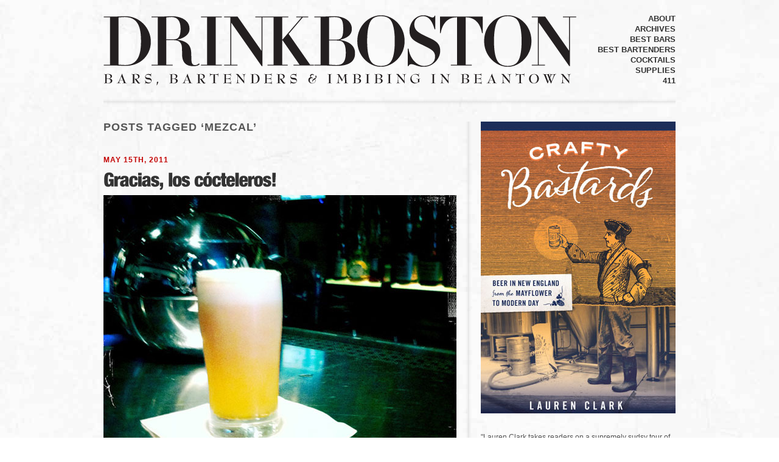

--- FILE ---
content_type: text/html; charset=UTF-8
request_url: https://drinkboston.com/tag/mezcal/
body_size: 13552
content:
<!DOCTYPE html PUBLIC "-//W3C//DTD XHTML 1.0 Transitional//EN"
        "http://www.w3.org/TR/xhtml1/DTD/xhtml1-transitional.dtd">
<html xmlns="http://www.w3.org/1999/xhtml" xml:lang="en">
<head>
	
	<title>drinkboston.com   &raquo; mezcal</title>
	<meta name="generator" content="WordPress 6.3.7" />
	<meta http-equiv="Content-Type" content="text/html; charset=UTF-8" />
	<meta name="copyright" content="2020 (c) DrinkBoston" />
	<meta name="author" content="DrinkBoston" />
	<meta name="owner" content="DrinkBoston" />
	<meta name="language" content="English" />
	<meta name="description" content="DrinkBoston: Bars, bartenders and imbibing in Beantown" />
	<meta name="keywords" content="drinkboston, drink, boston, cocktails, bars, bartenders, cambridge, somerville, lauren clark" />
	<link rel="alternate" type="application/rss+xml" title="drinkboston.com RSS Feed" href="https://drinkboston.com/feed/" />
	<link rel="pingback" href="https://drinkboston.com/xmlrpc.php" />
	
	<!-- Stylesheet -->
	<style type="text/css" media="screen">@import url('/wp-content/themes/drinkboston/stylesheets/screen.css');</style>
	<!-- end Stylesheet-->
	
	<!--[if IE 6]>
		<link rel="stylesheet" type="text/css" href="/wp-content/themes/drinkboston/stylesheets/ie6.css" />
	<![endif]-->

	<!-- JavaScript -->
	<script type="text/javascript" src="//ajax.googleapis.com/ajax/libs/jquery/1.3.2/jquery.min.js"></script>
	<script type="text/javascript" src="/wp-content/themes/drinkboston/javascripts/cufon-yui.js"></script>
	<script type="text/javascript" src="/wp-content/themes/drinkboston/javascripts/helveticaneue-blkcnd.js"></script>
	<script type="text/javascript" src="/wp-content/themes/drinkboston/javascripts/init.js"></script>
	<!-- end JavaScript -->
	
	<meta name='robots' content='max-image-preview:large' />
<link rel="alternate" type="application/rss+xml" title="drinkboston.com &raquo; mezcal Tag Feed" href="https://drinkboston.com/tag/mezcal/feed/" />
<script type="text/javascript">
window._wpemojiSettings = {"baseUrl":"https:\/\/s.w.org\/images\/core\/emoji\/14.0.0\/72x72\/","ext":".png","svgUrl":"https:\/\/s.w.org\/images\/core\/emoji\/14.0.0\/svg\/","svgExt":".svg","source":{"concatemoji":"https:\/\/drinkboston.com\/wp-includes\/js\/wp-emoji-release.min.js?ver=6.3.7"}};
/*! This file is auto-generated */
!function(i,n){var o,s,e;function c(e){try{var t={supportTests:e,timestamp:(new Date).valueOf()};sessionStorage.setItem(o,JSON.stringify(t))}catch(e){}}function p(e,t,n){e.clearRect(0,0,e.canvas.width,e.canvas.height),e.fillText(t,0,0);var t=new Uint32Array(e.getImageData(0,0,e.canvas.width,e.canvas.height).data),r=(e.clearRect(0,0,e.canvas.width,e.canvas.height),e.fillText(n,0,0),new Uint32Array(e.getImageData(0,0,e.canvas.width,e.canvas.height).data));return t.every(function(e,t){return e===r[t]})}function u(e,t,n){switch(t){case"flag":return n(e,"\ud83c\udff3\ufe0f\u200d\u26a7\ufe0f","\ud83c\udff3\ufe0f\u200b\u26a7\ufe0f")?!1:!n(e,"\ud83c\uddfa\ud83c\uddf3","\ud83c\uddfa\u200b\ud83c\uddf3")&&!n(e,"\ud83c\udff4\udb40\udc67\udb40\udc62\udb40\udc65\udb40\udc6e\udb40\udc67\udb40\udc7f","\ud83c\udff4\u200b\udb40\udc67\u200b\udb40\udc62\u200b\udb40\udc65\u200b\udb40\udc6e\u200b\udb40\udc67\u200b\udb40\udc7f");case"emoji":return!n(e,"\ud83e\udef1\ud83c\udffb\u200d\ud83e\udef2\ud83c\udfff","\ud83e\udef1\ud83c\udffb\u200b\ud83e\udef2\ud83c\udfff")}return!1}function f(e,t,n){var r="undefined"!=typeof WorkerGlobalScope&&self instanceof WorkerGlobalScope?new OffscreenCanvas(300,150):i.createElement("canvas"),a=r.getContext("2d",{willReadFrequently:!0}),o=(a.textBaseline="top",a.font="600 32px Arial",{});return e.forEach(function(e){o[e]=t(a,e,n)}),o}function t(e){var t=i.createElement("script");t.src=e,t.defer=!0,i.head.appendChild(t)}"undefined"!=typeof Promise&&(o="wpEmojiSettingsSupports",s=["flag","emoji"],n.supports={everything:!0,everythingExceptFlag:!0},e=new Promise(function(e){i.addEventListener("DOMContentLoaded",e,{once:!0})}),new Promise(function(t){var n=function(){try{var e=JSON.parse(sessionStorage.getItem(o));if("object"==typeof e&&"number"==typeof e.timestamp&&(new Date).valueOf()<e.timestamp+604800&&"object"==typeof e.supportTests)return e.supportTests}catch(e){}return null}();if(!n){if("undefined"!=typeof Worker&&"undefined"!=typeof OffscreenCanvas&&"undefined"!=typeof URL&&URL.createObjectURL&&"undefined"!=typeof Blob)try{var e="postMessage("+f.toString()+"("+[JSON.stringify(s),u.toString(),p.toString()].join(",")+"));",r=new Blob([e],{type:"text/javascript"}),a=new Worker(URL.createObjectURL(r),{name:"wpTestEmojiSupports"});return void(a.onmessage=function(e){c(n=e.data),a.terminate(),t(n)})}catch(e){}c(n=f(s,u,p))}t(n)}).then(function(e){for(var t in e)n.supports[t]=e[t],n.supports.everything=n.supports.everything&&n.supports[t],"flag"!==t&&(n.supports.everythingExceptFlag=n.supports.everythingExceptFlag&&n.supports[t]);n.supports.everythingExceptFlag=n.supports.everythingExceptFlag&&!n.supports.flag,n.DOMReady=!1,n.readyCallback=function(){n.DOMReady=!0}}).then(function(){return e}).then(function(){var e;n.supports.everything||(n.readyCallback(),(e=n.source||{}).concatemoji?t(e.concatemoji):e.wpemoji&&e.twemoji&&(t(e.twemoji),t(e.wpemoji)))}))}((window,document),window._wpemojiSettings);
</script>
<style type="text/css">
img.wp-smiley,
img.emoji {
	display: inline !important;
	border: none !important;
	box-shadow: none !important;
	height: 1em !important;
	width: 1em !important;
	margin: 0 0.07em !important;
	vertical-align: -0.1em !important;
	background: none !important;
	padding: 0 !important;
}
</style>
	<link rel='stylesheet' id='wp-block-library-css' href='https://drinkboston.com/wp-includes/css/dist/block-library/style.min.css?ver=6.3.7' type='text/css' media='all' />
<style id='classic-theme-styles-inline-css' type='text/css'>
/*! This file is auto-generated */
.wp-block-button__link{color:#fff;background-color:#32373c;border-radius:9999px;box-shadow:none;text-decoration:none;padding:calc(.667em + 2px) calc(1.333em + 2px);font-size:1.125em}.wp-block-file__button{background:#32373c;color:#fff;text-decoration:none}
</style>
<style id='global-styles-inline-css' type='text/css'>
body{--wp--preset--color--black: #000000;--wp--preset--color--cyan-bluish-gray: #abb8c3;--wp--preset--color--white: #ffffff;--wp--preset--color--pale-pink: #f78da7;--wp--preset--color--vivid-red: #cf2e2e;--wp--preset--color--luminous-vivid-orange: #ff6900;--wp--preset--color--luminous-vivid-amber: #fcb900;--wp--preset--color--light-green-cyan: #7bdcb5;--wp--preset--color--vivid-green-cyan: #00d084;--wp--preset--color--pale-cyan-blue: #8ed1fc;--wp--preset--color--vivid-cyan-blue: #0693e3;--wp--preset--color--vivid-purple: #9b51e0;--wp--preset--gradient--vivid-cyan-blue-to-vivid-purple: linear-gradient(135deg,rgba(6,147,227,1) 0%,rgb(155,81,224) 100%);--wp--preset--gradient--light-green-cyan-to-vivid-green-cyan: linear-gradient(135deg,rgb(122,220,180) 0%,rgb(0,208,130) 100%);--wp--preset--gradient--luminous-vivid-amber-to-luminous-vivid-orange: linear-gradient(135deg,rgba(252,185,0,1) 0%,rgba(255,105,0,1) 100%);--wp--preset--gradient--luminous-vivid-orange-to-vivid-red: linear-gradient(135deg,rgba(255,105,0,1) 0%,rgb(207,46,46) 100%);--wp--preset--gradient--very-light-gray-to-cyan-bluish-gray: linear-gradient(135deg,rgb(238,238,238) 0%,rgb(169,184,195) 100%);--wp--preset--gradient--cool-to-warm-spectrum: linear-gradient(135deg,rgb(74,234,220) 0%,rgb(151,120,209) 20%,rgb(207,42,186) 40%,rgb(238,44,130) 60%,rgb(251,105,98) 80%,rgb(254,248,76) 100%);--wp--preset--gradient--blush-light-purple: linear-gradient(135deg,rgb(255,206,236) 0%,rgb(152,150,240) 100%);--wp--preset--gradient--blush-bordeaux: linear-gradient(135deg,rgb(254,205,165) 0%,rgb(254,45,45) 50%,rgb(107,0,62) 100%);--wp--preset--gradient--luminous-dusk: linear-gradient(135deg,rgb(255,203,112) 0%,rgb(199,81,192) 50%,rgb(65,88,208) 100%);--wp--preset--gradient--pale-ocean: linear-gradient(135deg,rgb(255,245,203) 0%,rgb(182,227,212) 50%,rgb(51,167,181) 100%);--wp--preset--gradient--electric-grass: linear-gradient(135deg,rgb(202,248,128) 0%,rgb(113,206,126) 100%);--wp--preset--gradient--midnight: linear-gradient(135deg,rgb(2,3,129) 0%,rgb(40,116,252) 100%);--wp--preset--font-size--small: 13px;--wp--preset--font-size--medium: 20px;--wp--preset--font-size--large: 36px;--wp--preset--font-size--x-large: 42px;--wp--preset--spacing--20: 0.44rem;--wp--preset--spacing--30: 0.67rem;--wp--preset--spacing--40: 1rem;--wp--preset--spacing--50: 1.5rem;--wp--preset--spacing--60: 2.25rem;--wp--preset--spacing--70: 3.38rem;--wp--preset--spacing--80: 5.06rem;--wp--preset--shadow--natural: 6px 6px 9px rgba(0, 0, 0, 0.2);--wp--preset--shadow--deep: 12px 12px 50px rgba(0, 0, 0, 0.4);--wp--preset--shadow--sharp: 6px 6px 0px rgba(0, 0, 0, 0.2);--wp--preset--shadow--outlined: 6px 6px 0px -3px rgba(255, 255, 255, 1), 6px 6px rgba(0, 0, 0, 1);--wp--preset--shadow--crisp: 6px 6px 0px rgba(0, 0, 0, 1);}:where(.is-layout-flex){gap: 0.5em;}:where(.is-layout-grid){gap: 0.5em;}body .is-layout-flow > .alignleft{float: left;margin-inline-start: 0;margin-inline-end: 2em;}body .is-layout-flow > .alignright{float: right;margin-inline-start: 2em;margin-inline-end: 0;}body .is-layout-flow > .aligncenter{margin-left: auto !important;margin-right: auto !important;}body .is-layout-constrained > .alignleft{float: left;margin-inline-start: 0;margin-inline-end: 2em;}body .is-layout-constrained > .alignright{float: right;margin-inline-start: 2em;margin-inline-end: 0;}body .is-layout-constrained > .aligncenter{margin-left: auto !important;margin-right: auto !important;}body .is-layout-constrained > :where(:not(.alignleft):not(.alignright):not(.alignfull)){max-width: var(--wp--style--global--content-size);margin-left: auto !important;margin-right: auto !important;}body .is-layout-constrained > .alignwide{max-width: var(--wp--style--global--wide-size);}body .is-layout-flex{display: flex;}body .is-layout-flex{flex-wrap: wrap;align-items: center;}body .is-layout-flex > *{margin: 0;}body .is-layout-grid{display: grid;}body .is-layout-grid > *{margin: 0;}:where(.wp-block-columns.is-layout-flex){gap: 2em;}:where(.wp-block-columns.is-layout-grid){gap: 2em;}:where(.wp-block-post-template.is-layout-flex){gap: 1.25em;}:where(.wp-block-post-template.is-layout-grid){gap: 1.25em;}.has-black-color{color: var(--wp--preset--color--black) !important;}.has-cyan-bluish-gray-color{color: var(--wp--preset--color--cyan-bluish-gray) !important;}.has-white-color{color: var(--wp--preset--color--white) !important;}.has-pale-pink-color{color: var(--wp--preset--color--pale-pink) !important;}.has-vivid-red-color{color: var(--wp--preset--color--vivid-red) !important;}.has-luminous-vivid-orange-color{color: var(--wp--preset--color--luminous-vivid-orange) !important;}.has-luminous-vivid-amber-color{color: var(--wp--preset--color--luminous-vivid-amber) !important;}.has-light-green-cyan-color{color: var(--wp--preset--color--light-green-cyan) !important;}.has-vivid-green-cyan-color{color: var(--wp--preset--color--vivid-green-cyan) !important;}.has-pale-cyan-blue-color{color: var(--wp--preset--color--pale-cyan-blue) !important;}.has-vivid-cyan-blue-color{color: var(--wp--preset--color--vivid-cyan-blue) !important;}.has-vivid-purple-color{color: var(--wp--preset--color--vivid-purple) !important;}.has-black-background-color{background-color: var(--wp--preset--color--black) !important;}.has-cyan-bluish-gray-background-color{background-color: var(--wp--preset--color--cyan-bluish-gray) !important;}.has-white-background-color{background-color: var(--wp--preset--color--white) !important;}.has-pale-pink-background-color{background-color: var(--wp--preset--color--pale-pink) !important;}.has-vivid-red-background-color{background-color: var(--wp--preset--color--vivid-red) !important;}.has-luminous-vivid-orange-background-color{background-color: var(--wp--preset--color--luminous-vivid-orange) !important;}.has-luminous-vivid-amber-background-color{background-color: var(--wp--preset--color--luminous-vivid-amber) !important;}.has-light-green-cyan-background-color{background-color: var(--wp--preset--color--light-green-cyan) !important;}.has-vivid-green-cyan-background-color{background-color: var(--wp--preset--color--vivid-green-cyan) !important;}.has-pale-cyan-blue-background-color{background-color: var(--wp--preset--color--pale-cyan-blue) !important;}.has-vivid-cyan-blue-background-color{background-color: var(--wp--preset--color--vivid-cyan-blue) !important;}.has-vivid-purple-background-color{background-color: var(--wp--preset--color--vivid-purple) !important;}.has-black-border-color{border-color: var(--wp--preset--color--black) !important;}.has-cyan-bluish-gray-border-color{border-color: var(--wp--preset--color--cyan-bluish-gray) !important;}.has-white-border-color{border-color: var(--wp--preset--color--white) !important;}.has-pale-pink-border-color{border-color: var(--wp--preset--color--pale-pink) !important;}.has-vivid-red-border-color{border-color: var(--wp--preset--color--vivid-red) !important;}.has-luminous-vivid-orange-border-color{border-color: var(--wp--preset--color--luminous-vivid-orange) !important;}.has-luminous-vivid-amber-border-color{border-color: var(--wp--preset--color--luminous-vivid-amber) !important;}.has-light-green-cyan-border-color{border-color: var(--wp--preset--color--light-green-cyan) !important;}.has-vivid-green-cyan-border-color{border-color: var(--wp--preset--color--vivid-green-cyan) !important;}.has-pale-cyan-blue-border-color{border-color: var(--wp--preset--color--pale-cyan-blue) !important;}.has-vivid-cyan-blue-border-color{border-color: var(--wp--preset--color--vivid-cyan-blue) !important;}.has-vivid-purple-border-color{border-color: var(--wp--preset--color--vivid-purple) !important;}.has-vivid-cyan-blue-to-vivid-purple-gradient-background{background: var(--wp--preset--gradient--vivid-cyan-blue-to-vivid-purple) !important;}.has-light-green-cyan-to-vivid-green-cyan-gradient-background{background: var(--wp--preset--gradient--light-green-cyan-to-vivid-green-cyan) !important;}.has-luminous-vivid-amber-to-luminous-vivid-orange-gradient-background{background: var(--wp--preset--gradient--luminous-vivid-amber-to-luminous-vivid-orange) !important;}.has-luminous-vivid-orange-to-vivid-red-gradient-background{background: var(--wp--preset--gradient--luminous-vivid-orange-to-vivid-red) !important;}.has-very-light-gray-to-cyan-bluish-gray-gradient-background{background: var(--wp--preset--gradient--very-light-gray-to-cyan-bluish-gray) !important;}.has-cool-to-warm-spectrum-gradient-background{background: var(--wp--preset--gradient--cool-to-warm-spectrum) !important;}.has-blush-light-purple-gradient-background{background: var(--wp--preset--gradient--blush-light-purple) !important;}.has-blush-bordeaux-gradient-background{background: var(--wp--preset--gradient--blush-bordeaux) !important;}.has-luminous-dusk-gradient-background{background: var(--wp--preset--gradient--luminous-dusk) !important;}.has-pale-ocean-gradient-background{background: var(--wp--preset--gradient--pale-ocean) !important;}.has-electric-grass-gradient-background{background: var(--wp--preset--gradient--electric-grass) !important;}.has-midnight-gradient-background{background: var(--wp--preset--gradient--midnight) !important;}.has-small-font-size{font-size: var(--wp--preset--font-size--small) !important;}.has-medium-font-size{font-size: var(--wp--preset--font-size--medium) !important;}.has-large-font-size{font-size: var(--wp--preset--font-size--large) !important;}.has-x-large-font-size{font-size: var(--wp--preset--font-size--x-large) !important;}
.wp-block-navigation a:where(:not(.wp-element-button)){color: inherit;}
:where(.wp-block-post-template.is-layout-flex){gap: 1.25em;}:where(.wp-block-post-template.is-layout-grid){gap: 1.25em;}
:where(.wp-block-columns.is-layout-flex){gap: 2em;}:where(.wp-block-columns.is-layout-grid){gap: 2em;}
.wp-block-pullquote{font-size: 1.5em;line-height: 1.6;}
</style>
<link rel='stylesheet' id='wordpress-popular-posts-css-css' href='https://drinkboston.com/wp-content/plugins/wordpress-popular-posts/assets/css/wpp.css?ver=6.3.2' type='text/css' media='all' />
<script id="wpp-json" type="application/json">
{"sampling_active":0,"sampling_rate":100,"ajax_url":"https:\/\/drinkboston.com\/wp-json\/wordpress-popular-posts\/v1\/popular-posts","api_url":"https:\/\/drinkboston.com\/wp-json\/wordpress-popular-posts","ID":0,"token":"ea76a2c6e6","lang":0,"debug":0}
</script>
<script type='text/javascript' src='https://drinkboston.com/wp-content/plugins/wordpress-popular-posts/assets/js/wpp.min.js?ver=6.3.2' id='wpp-js-js'></script>
<link rel="https://api.w.org/" href="https://drinkboston.com/wp-json/" /><link rel="alternate" type="application/json" href="https://drinkboston.com/wp-json/wp/v2/tags/304" /><link rel="EditURI" type="application/rsd+xml" title="RSD" href="https://drinkboston.com/xmlrpc.php?rsd" />
<meta name="generator" content="WordPress 6.3.7" />
            <style id="wpp-loading-animation-styles">@-webkit-keyframes bgslide{from{background-position-x:0}to{background-position-x:-200%}}@keyframes bgslide{from{background-position-x:0}to{background-position-x:-200%}}.wpp-widget-placeholder,.wpp-widget-block-placeholder,.wpp-shortcode-placeholder{margin:0 auto;width:60px;height:3px;background:#dd3737;background:linear-gradient(90deg,#dd3737 0%,#571313 10%,#dd3737 100%);background-size:200% auto;border-radius:3px;-webkit-animation:bgslide 1s infinite linear;animation:bgslide 1s infinite linear}</style>
            	
</head>
<body>

<div id="wrapper" class="clearfix">
	<div id="header">
		<div id="logo">
			<h1><a href="/">drinkboston.com</a></h1>
			<h2><a href="/">Bars, bartenders and imbibing in Beantown.</a></h2>
		</div>
		<div id="navigation">
			<ul>
				<li><a href="/about/">About</a></li>
				<li><a href="/archives/">Archives</a></li>
				<li><a href="/bars/">Best Bars</a></li>
				<li><a href="/bartenders/">Best Bartenders</a></li>
				<li><a href="/recipes/">Cocktails</a></li>
				<li><a href="/supplies/">Supplies</a></li>
				<li><a href="/laws-and-logistics/">411</a></li>
			</ul>
		</div>
	</div>
	<div id="content">
		
		
		
 	   	  		<h2 class="pagetitle">Posts Tagged &#8216;mezcal&#8217;</h2>
 	  
				
		
		<div class="entry">

				<h4>May 15th, 2011</h4>
				<h3 class="title" id="post-3436"><a href="https://drinkboston.com/2011/05/15/gracias-los-cocteleros/" rel="bookmark" title="Permanent Link to Gracias, los cócteleros!">Gracias, los cócteleros!</a></h3>

				<p><a href="http://drinkboston.com/wp-content/uploads/2011/05/cocteles-latinos-pisco-sour.jpg"><img decoding="async" fetchpriority="high" class="alignnone size-full wp-image-3438" title="cocteles-latinos-pisco-sour" src="http://drinkboston.com/wp-content/uploads/2011/05/cocteles-latinos-pisco-sour.jpg" alt="" width="580" height="514" srcset="https://drinkboston.com/wp-content/uploads/2011/05/cocteles-latinos-pisco-sour.jpg 580w, https://drinkboston.com/wp-content/uploads/2011/05/cocteles-latinos-pisco-sour-300x265.jpg 300w" sizes="(max-width: 580px) 100vw, 580px" /></a></p>
<p>Muchas gracias to everyone who turned up at last Sunday&#8217;s <a href="/2011/04/30/event-cocteles-latinos/" target="_self">Cócteles Latinos! party</a> at Trina&#8217;s Starlite Lounge. The drinks, the food, the music and the vibe were all tops. It&#8217;s not every day that you can sip on a Mountain Dew Fizz (made with Beija Cachaca) while nibbling on Peruvian potato salad and pulled-pork tortillas, listening to X and the Reverend Horton Heat (thanks, DJ Dave Cagle), and basking in a complete takeover of the Starlite&#8217;s main bar. Thanks to Beau and Trina Sturm for hosting this shindig with drinkboston, and to guest bartenders Ben Sandrof and Misty Kalkofen for their dream-team antics. Below, enjoy the party photos and the recipes &#8212; just in time for your summer drinking needs &#8212; that Beau, Ben and Misty dreamed up for the occasion. Salud!</p>
<div id="attachment_3439" style="width: 590px" class="wp-caption alignnone"><a href="http://drinkboston.com/wp-content/uploads/2011/05/cocteles-latinos-george-ben.jpg"><img aria-describedby="caption-attachment-3439" decoding="async" class="size-full wp-image-3439" title="cocteles-latinos-george-ben" src="http://drinkboston.com/wp-content/uploads/2011/05/cocteles-latinos-george-ben.jpg" alt="" width="580" height="407" srcset="https://drinkboston.com/wp-content/uploads/2011/05/cocteles-latinos-george-ben.jpg 580w, https://drinkboston.com/wp-content/uploads/2011/05/cocteles-latinos-george-ben-300x210.jpg 300w" sizes="(max-width: 580px) 100vw, 580px" /></a><p id="caption-attachment-3439" class="wp-caption-text">Green Street bartender George Theodore Jenich and Ben Sandrof</p></div>
<p><strong>Chinaco Punch</strong></p>
<p>2 oz Chinaco Plata tequila<br />
3/4 oz Yellow Chartreuse<br />
1/4 oz Luxardo Maraschino<br />
1/2 oz lemon juice<br />
1 1/2 oz watermelon juice<br />
1 oz vinho verde</p>
<p>Combine all ingredients and serve in a rocks glass over a large ice cube or two. Scale up for a big punch bowl with a big chunk of ice in the middle.</p>
<div id="attachment_3448" style="width: 590px" class="wp-caption alignnone"><a href="http://drinkboston.com/wp-content/uploads/2011/05/cocteles-latinos-trina-dave-beau-misty.jpg"><img aria-describedby="caption-attachment-3448" decoding="async" class="size-full wp-image-3448" title="cocteles-latinos-trina-dave-beau-misty" src="http://drinkboston.com/wp-content/uploads/2011/05/cocteles-latinos-trina-dave-beau-misty.jpg" alt="" width="580" height="552" srcset="https://drinkboston.com/wp-content/uploads/2011/05/cocteles-latinos-trina-dave-beau-misty.jpg 580w, https://drinkboston.com/wp-content/uploads/2011/05/cocteles-latinos-trina-dave-beau-misty-300x285.jpg 300w" sizes="(max-width: 580px) 100vw, 580px" /></a><p id="caption-attachment-3448" class="wp-caption-text">Trina Sturm, Dave Cagle, Beau Sturm and Misty Kalkofen</p></div>
<p><strong>Corn &amp; Oil</strong></p>
<p>1 1/2 oz. Brugal Anejo rum<br />
3/4 oz Velvet Falernum<br />
1/2 oz lime juice</p>
<p>Shake ingredients briefly over ice, then strain into glass with crushed ice. Top with several dashes Angostura bitters.</p>
<div id="attachment_3451" style="width: 440px" class="wp-caption alignnone"><a href="http://drinkboston.com/wp-content/uploads/2011/05/cocteles-latinos-phil-sarah.jpg"><img aria-describedby="caption-attachment-3451" decoding="async" loading="lazy" class="size-full wp-image-3451" title="cocteles-latinos-phil-sarah" src="http://drinkboston.com/wp-content/uploads/2011/05/cocteles-latinos-phil-sarah.jpg" alt="" width="430" height="573" srcset="https://drinkboston.com/wp-content/uploads/2011/05/cocteles-latinos-phil-sarah.jpg 430w, https://drinkboston.com/wp-content/uploads/2011/05/cocteles-latinos-phil-sarah-225x300.jpg 225w" sizes="(max-width: 430px) 100vw, 430px" /></a><p id="caption-attachment-3451" class="wp-caption-text">Phillip Naslund of Local 149 and friend Sarah</p></div>
<p><strong>Magic Word</strong></p>
<p>2 oz Chinaco Plata tequila<br />
3/4 oz St Germain Elderflower Liqueur<br />
1/2 oz Aperol<br />
1/2 oz lemon juice<br />
1 1/2 oz hard cider</p>
<p>Combine all ingredients and serve in a rocks glass over a large ice cube or two. Scale up for a big punch bowl with a big chunk of ice in the middle.</p>
<div id="attachment_3452" style="width: 590px" class="wp-caption alignnone"><a href="http://drinkboston.com/wp-content/uploads/2011/05/cocteles-latinos-lilian-jon-kim-sean.jpg"><img aria-describedby="caption-attachment-3452" decoding="async" loading="lazy" class="size-full wp-image-3452" title="cocteles-latinos-lilian-jon-kim-sean" src="http://drinkboston.com/wp-content/uploads/2011/05/cocteles-latinos-lilian-jon-kim-sean.jpg" alt="" width="580" height="395" srcset="https://drinkboston.com/wp-content/uploads/2011/05/cocteles-latinos-lilian-jon-kim-sean.jpg 580w, https://drinkboston.com/wp-content/uploads/2011/05/cocteles-latinos-lilian-jon-kim-sean-300x204.jpg 300w" sizes="(max-width: 580px) 100vw, 580px" /></a><p id="caption-attachment-3452" class="wp-caption-text">Lillian Milagros Carrasquillo, Jonathan O&#39;Toole, Kim Boutwell and Sean Frederick</p></div>
<p><strong>Mountain Dew Fizz</strong></p>
<p>2 oz Beija Cachaca<br />
1 1/2 oz Mountain Dew<br />
1/2 oz lime juice<br />
1/4 oz agave syrup<br />
1 egg white</p>
<p>Dry shake all ingredients except Mountain Dew. Add ice and Mountain Dew and shake very well until egg white froths. Strain into highball glass.</p>
<div id="attachment_3455" style="width: 440px" class="wp-caption alignnone"><a href="http://drinkboston.com/wp-content/uploads/2011/05/cocteles-latinos-cleve-lauren.jpg"><img aria-describedby="caption-attachment-3455" decoding="async" loading="lazy" class="size-full wp-image-3455" title="cocteles-latinos-cleve-lauren" src="http://drinkboston.com/wp-content/uploads/2011/05/cocteles-latinos-cleve-lauren.jpg" alt="" width="430" height="573" srcset="https://drinkboston.com/wp-content/uploads/2011/05/cocteles-latinos-cleve-lauren.jpg 430w, https://drinkboston.com/wp-content/uploads/2011/05/cocteles-latinos-cleve-lauren-225x300.jpg 225w" sizes="(max-width: 430px) 100vw, 430px" /></a><p id="caption-attachment-3455" class="wp-caption-text">Brother Cleve with Lauren Clark of drinkboston</p></div>
<p><strong>Strawberry Rhubarb Pisco Sour</strong></p>
<p>2 oz Macchu Pisco<br />
1 egg white<br />
1 oz fresh strawberry syrup*<br />
1/2 oz simple syrup<br />
1/2 oz lime juice<br />
Rhubarb bitters</p>
<p>Dry shake all ingredients except rhubarb bitters. Add ice and shake very well until egg white froths. Strain into highball glass and top with rhubarb bitters. *Strawberry syrup: puree fresh strawberries and pass through a chinois. Mix liquid 1:1 with white sugar until sugar dissolves.</p>
<div id="attachment_3456" style="width: 590px" class="wp-caption alignnone"><a href="http://drinkboston.com/wp-content/uploads/2011/05/cocteles-latinos-noah-elizabeth.jpg"><img aria-describedby="caption-attachment-3456" decoding="async" loading="lazy" class="size-full wp-image-3456" title="cocteles-latinos-noah-elizabeth" src="http://drinkboston.com/wp-content/uploads/2011/05/cocteles-latinos-noah-elizabeth.jpg" alt="" width="580" height="474" srcset="https://drinkboston.com/wp-content/uploads/2011/05/cocteles-latinos-noah-elizabeth.jpg 580w, https://drinkboston.com/wp-content/uploads/2011/05/cocteles-latinos-noah-elizabeth-300x245.jpg 300w" sizes="(max-width: 580px) 100vw, 580px" /></a><p id="caption-attachment-3456" class="wp-caption-text">Los cocteleros: Noah and Elizabeth</p></div>
<p><strong>Zocalo</strong></p>
<p>2 oz Del Maguey Vida mezcal<br />
1/2 oz dry vermouth<br />
1/2 oz canela (cinnamon) simple syrup<br />
2 dashes Angostura orange bitters<br />
Lemon oil garnish</p>
<p>Combine first four ingredients in mixing glass filled with ice and stir very well. Strain into chilled martini or rocks glass and twist lemon peel over the top.</p>
<p><a href="http://drinkboston.com/wp-content/uploads/2011/05/cocteles-latinos-menu.jpg"><img decoding="async" loading="lazy" class="alignnone size-full wp-image-3457" title="cocteles-latinos-menu" src="http://drinkboston.com/wp-content/uploads/2011/05/cocteles-latinos-menu.jpg" alt="" width="430" height="573" srcset="https://drinkboston.com/wp-content/uploads/2011/05/cocteles-latinos-menu.jpg 430w, https://drinkboston.com/wp-content/uploads/2011/05/cocteles-latinos-menu-225x300.jpg 225w" sizes="(max-width: 430px) 100vw, 430px" /></a></p>

				<p class="tools">Tags: <a href="https://drinkboston.com/tag/cachaca/" rel="tag">cachaca</a>, <a href="https://drinkboston.com/tag/mezcal/" rel="tag">mezcal</a>, <a href="https://drinkboston.com/tag/summer-cocktails/" rel="tag">summer cocktails</a>, <a href="https://drinkboston.com/tag/trinas-starlite-lounge/" rel="tag">Trina's Starlite Lounge</a><br /> Posted in <a href="https://drinkboston.com/category/cocktails/" rel="category tag">Cocktails</a>, <a href="https://drinkboston.com/category/events/" rel="category tag">Events</a>, <a href="https://drinkboston.com/category/pisco/" rel="category tag">Pisco</a>, <a href="https://drinkboston.com/category/punch/" rel="category tag">Punch</a>, <a href="https://drinkboston.com/category/rum/" rel="category tag">Rum</a>, <a href="https://drinkboston.com/category/tequila/" rel="category tag">Tequila</a> |   <a href="https://drinkboston.com/2011/05/15/gracias-los-cocteleros/#respond">No Comments &#187;</a></p>
				
			</div>

				
		
		<div class="entry">

				<h4>December 30th, 2009</h4>
				<h3 class="title" id="post-1921"><a href="https://drinkboston.com/2009/12/30/nips-123009-the-year-in-drink/" rel="bookmark" title="Permanent Link to Nips 12/30/09 &#8211; the year in drink">Nips 12/30/09 &#8211; the year in drink</a></h3>

				<p><img decoding="async" loading="lazy" class="alignnone size-full wp-image-1934" title="2009-year-in-drink" src="http://drinkboston.com/wp-content/uploads/2009/12/2009-year-in-drink.jpg" alt="2009-year-in-drink" width="580" height="351" srcset="https://drinkboston.com/wp-content/uploads/2009/12/2009-year-in-drink.jpg 580w, https://drinkboston.com/wp-content/uploads/2009/12/2009-year-in-drink-300x181.jpg 300w" sizes="(max-width: 580px) 100vw, 580px" /></p>
<p>In this last installment of Nips for 2009, let&#8217;s consider some of the key developments of Boston&#8217;s year in drink.</p>
<p>» Booming business for Boston&#8217;s <a href="bars" target="_self">best bars</a>. Probably the pleasantest surprise of the year for imbibers. It&#8217;s usually expected that the cream of the crop will thrive, but we&#8217;re in the middle of the biggest economic downturn since the Depression, for chrissakes. I know, I know &#8212; people drink more when times are tough. But it&#8217;s not like we&#8217;re talking dive bars, here. And it&#8217;s not only existing bars that are doing well. So are some newly opened ones, such as&#8230;</p>
<p>» Trina&#8217;s Starlite Lounge, Lord Hobo and Woodward. These three fine establishments opened in 2009 for our drinking pleasure. The &#8217;50s-inspired Starlite has quickly become the kind of place that&#8217;s like a second living room for denizens of Cambridge and Somerville. It has two full bars to choose from, the vibe is genuinely welcoming and easygoing, the prices are recession-proof, and if you don&#8217;t run into someone you know there, then you probably know at least a couple of the bartenders by name.</p>
<p>After months of wrestling with anti-bar curmudgeons from the neighborhood, and amidst much nose-wrinkling over its loony name, Lord Hobo finally opened in the space formerly known as the B-Side Lounge. With a beer list that keeps the likes of the Publick House and Deep Ellum on their toes, serious gastropub fare coming out of the kitchen, and a good-looking cocktail list (albeit one I haven&#8217;t tested enough to judge), Lord Hobo has already established itself as a place for serious bargoers.</p>
<p>I&#8217;ve only sampled Woodward, in the Ames Hotel, once since <a href="/2009/10/21/boston-bartender-bonanza/" target="_self">previewing</a> it a few months ago. But it&#8217;s clear that the place is making a serious attempt to be, for downtown Boston, a rare combo: an upscale tavern with top-notch food; a serious cocktail bar; and a magnet for nightlife. It appeared to be succeeding on all counts when I visited. More study needed.</p>
<p>» <a href="/2009/09/17/legals-gets-serious-about-cocktails/" target="_self">Legal Sea Foods discovers real cocktails</a>. One of the most successful restaurant chains to come out of Boston does the right thing by hiring Patrick Sullivan as a beverage czar.</p>
<p>» Boston bartenders get noticed. Some of our <a href="bartenders" target="_self">best</a> appeared locally on NECN and Chronicle, as well as nationally in the Wall Street Journal, New York Times and Bon Appetit. Plus, drinkboston appeared in two new books: Ted Haigh&#8217;s <a href="/2009/07/01/the-man-the-doctor-the-legend/" target="_self">Vintage Spirits and Forgotten Cocktails</a> and <a href="/2009/09/30/lonely-planet-discovers-drinkboston/" target="_self">Lonely Planet&#8217;s Boston City Guide</a>.</p>
<p>» The annual Craft Brewers Conference. It <a href="/2009/04/11/the-grape-and-the-grain/" target="_self">convened in Boston</a> this year, giving a boost to our bona fides as a beer town.</p>
<p>» BarSmarts. Dozens of bar industry people around Boston and New England received <a href="/2009/05/20/i-survived-barsmarts/" target="_self">top-notch training</a> through this fast-growing program.</p>
<p>» Some positive trends&#8230; <strong>Tiki</strong>. Real tiki drinks could be had regularly at Eastern Standard and Drink, the latter of which had tiki Sundays all summer long. <strong>Shared cocktails</strong>. The above two spots also raised the profile of punch, one of the most sure-fire ways to put a whole crowd in a good mood. Meanwhile, the <a href="/2009/03/31/marliave/" target="_self">Marliave</a> serves FDR martinis by the pitcher. Genius. <strong>Bitters</strong>. Bitters became more available, and in more flavors than ever before. <a href="/2009/06/10/bitters-breakthrough/" target="_self">The Bitter Truth</a> is just one example, and bars continue to have fun making their own. <strong>Mezcal</strong>. I&#8217;m talking about the artisanal stuff, which Del Maguey pretty much single-handedly put on the map around Boston and elsewhere. Look for DM&#8217;s brightly colored, folk art-inspired labels at a bar that&#8217;s serious about spirits, and order a measure. You won&#8217;t look back.</p>
<p>» Last but not least, drinkboston got a <a href="/2009/05/09/drinkboston-20/" target="_self">stylin&#8217; new design</a> and taught its <a href="/2009/08/18/a-lotta-history-a-little-booze/" target="_self">first class</a> on the history of drinking in Boston. What&#8217;s up this blog&#8217;s sleeve for 2010? Let&#8217;s think about it over drinks.</p>
<p>Happy new year, everyone!</p>

				<p class="tools">Tags: <a href="https://drinkboston.com/tag/lord-hobo/" rel="tag">Lord Hobo</a>, <a href="https://drinkboston.com/tag/mezcal/" rel="tag">mezcal</a>, <a href="https://drinkboston.com/tag/recession/" rel="tag">recession</a>, <a href="https://drinkboston.com/tag/tiki/" rel="tag">tiki</a>, <a href="https://drinkboston.com/tag/trinas-starlite-lounge/" rel="tag">Trina's Starlite Lounge</a>, <a href="https://drinkboston.com/tag/woodward/" rel="tag">Woodward</a><br /> Posted in <a href="https://drinkboston.com/category/bitters/" rel="category tag">Bitters</a>, <a href="https://drinkboston.com/category/boston-bars/" rel="category tag">Boston bars</a>, <a href="https://drinkboston.com/category/nips/" rel="category tag">Nips</a> |   <a href="https://drinkboston.com/2009/12/30/nips-123009-the-year-in-drink/#comments">9 Comments &#187;</a></p>
				
			</div>

				
		
		<div class="entry">

				<h4>May 1st, 2009</h4>
				<h3 class="title" id="post-725"><a href="https://drinkboston.com/2009/05/01/maximilian-affair/" rel="bookmark" title="Permanent Link to Maximilian Affair">Maximilian Affair</a></h3>

				<p>Misty Kalkofen (<a href="/2009/04/28/felten-hearts-boston-bartenders/">adapted by Eric Felten of the WSJ</a>)</p>
<p>1 1/4 oz mezcal (preferably a smoky, single-village mezcal such as Del Maguey)<br />
3/4 oz St. Germain elderflower liqueur<br />
1/2 oz sweet vermouth (preferably Punt e Mes)<br />
1/4 oz fresh lemon juice</p>
<p>Shake with ice and strain into a cocktail glass.</p>

				<p class="tools">Tags: <a href="https://drinkboston.com/tag/mezcal/" rel="tag">mezcal</a>, <a href="https://drinkboston.com/tag/misty-kalkofen/" rel="tag">Misty Kalkofen</a><br /> Posted in <a href="https://drinkboston.com/category/liqueur/" rel="category tag">Liqueur</a>, <a href="https://drinkboston.com/category/recipes/" rel="category tag">Recipes</a>, <a href="https://drinkboston.com/category/tequila/" rel="category tag">Tequila</a>, <a href="https://drinkboston.com/category/vermouth/" rel="category tag">Vermouth</a> |   <a href="https://drinkboston.com/2009/05/01/maximilian-affair/#comments">2 Comments &#187;</a></p>
				
			</div>

		
		<div class="navigation">
			<p class="left"></p>
			<p class="right"></p>
		</div>

	
	</div>

	<div id="sidebar">
				<div class="searchform">
			<a href="http://www.laurenclark.me">
				<img src="/wp-content/uploads/2014/05/DB-Crafty-Bastards-Cover.jpg" style="margin-bottom: 30px;">
			</a>
			<p style="font-size:12px;">"Lauren Clark takes readers on a supremely sudsy tour of New England ales, lagers, pilsners, and porters. This is the New England the Puritans warned everybody about, but few have chronicled."</p>
			<p>&ndash; Wayne Curtis, <em>And a Bottle of Rum: A History of the New World in 10 Cocktails</em></p>
		</div>
		
		<div class="searchform">
			<h3>Search</h3>
			<form method="get" id="searchform" action="https://drinkboston.com/">
<div><input type="text" value="" name="s" id="s" />
<input type="submit" id="searchsubmit" value="Search" />
</div>
</form>
			<br />
		</div>
		
		<div class="singlecolumn left">
			
			<h3>Archives</h3>
			<ul>
					<li><a href='https://drinkboston.com/2014/10/'>October 2014</a></li>
	<li><a href='https://drinkboston.com/2014/05/'>May 2014</a></li>
	<li><a href='https://drinkboston.com/2014/02/'>February 2014</a></li>
	<li><a href='https://drinkboston.com/2011/07/'>July 2011</a></li>
	<li><a href='https://drinkboston.com/2011/05/'>May 2011</a></li>
	<li><a href='https://drinkboston.com/2011/04/'>April 2011</a></li>
	<li><a href='https://drinkboston.com/2011/03/'>March 2011</a></li>
	<li><a href='https://drinkboston.com/2011/02/'>February 2011</a></li>
	<li><a href='https://drinkboston.com/2011/01/'>January 2011</a></li>
	<li><a href='https://drinkboston.com/2010/12/'>December 2010</a></li>
	<li><a href='https://drinkboston.com/2010/11/'>November 2010</a></li>
	<li><a href='https://drinkboston.com/2010/10/'>October 2010</a></li>
				<li>&nbsp;&nbsp;<em><a href="/archives/">More archives</a></em></li>
			</ul>
			
			<h3>Categories</h3>
			<ul>
					<li class="cat-item cat-item-28"><a href="https://drinkboston.com/category/absinthe/">Absinthe</a> (4)
</li>
	<li class="cat-item cat-item-13"><a href="https://drinkboston.com/category/applejack/">Applejack</a> (13)
</li>
	<li class="cat-item cat-item-4"><a href="https://drinkboston.com/category/bartenders/">Bartenders</a> (72)
</li>
	<li class="cat-item cat-item-3"><a href="https://drinkboston.com/category/beer/">Beer</a> (44)
</li>
	<li class="cat-item cat-item-10"><a href="https://drinkboston.com/category/bitters/">Bitters</a> (29)
</li>
	<li class="cat-item cat-item-27"><a href="https://drinkboston.com/category/books-resources/">Books &amp; resources</a> (51)
</li>
	<li class="cat-item cat-item-6"><a href="https://drinkboston.com/category/drinks-in-the-news/">Booze in the news</a> (44)
</li>
	<li class="cat-item cat-item-7"><a href="https://drinkboston.com/category/boston-bars/">Boston bars</a> (91)
</li>
	<li class="cat-item cat-item-24"><a href="https://drinkboston.com/category/brandy/">Brandy</a> (12)
</li>
	<li class="cat-item cat-item-15"><a href="https://drinkboston.com/category/brunch/">Brunch</a> (2)
</li>
	<li class="cat-item cat-item-20"><a href="https://drinkboston.com/category/calvados/">Calvados</a> (1)
</li>
	<li class="cat-item cat-item-23"><a href="https://drinkboston.com/category/champagne/">Champagne</a> (10)
</li>
	<li class="cat-item cat-item-529"><a href="https://drinkboston.com/category/chicago/">Chicago</a> (1)
</li>
	<li class="cat-item cat-item-2"><a href="https://drinkboston.com/category/cocktails/">Cocktails</a> (189)
</li>
	<li class="cat-item cat-item-470"><a href="https://drinkboston.com/category/dc/">D.C.</a> (3)
</li>
	<li class="cat-item cat-item-18"><a href="https://drinkboston.com/category/drinkboston-in-the-news/">drinkboston in the news</a> (35)
</li>
	<li class="cat-item cat-item-11"><a href="https://drinkboston.com/category/drinking-supplies/">Drinking supplies</a> (16)
</li>
	<li class="cat-item cat-item-22"><a href="https://drinkboston.com/category/events/">Events</a> (80)
</li>
	<li class="cat-item cat-item-592"><a href="https://drinkboston.com/category/france/">France</a> (2)
</li>
	<li class="cat-item cat-item-9"><a href="https://drinkboston.com/category/gin/">Gin</a> (51)
</li>
	<li class="cat-item cat-item-31"><a href="https://drinkboston.com/category/la/">L.A.</a> (4)
</li>
	<li class="cat-item cat-item-19"><a href="https://drinkboston.com/category/liqueur/">Liqueur</a> (52)
</li>
	<li class="cat-item cat-item-68"><a href="https://drinkboston.com/category/miami/">Miami</a> (1)
</li>
	<li class="cat-item cat-item-1"><a href="https://drinkboston.com/category/misc/">Misc.</a> (7)
</li>
	<li class="cat-item cat-item-29"><a href="https://drinkboston.com/category/mocktails/">Mocktails</a> (2)
</li>
	<li class="cat-item cat-item-33"><a href="https://drinkboston.com/category/new-orleans/">New Orleans</a> (22)
</li>
	<li class="cat-item cat-item-236"><a href="https://drinkboston.com/category/nips/">Nips</a> (22)
</li>
	<li class="cat-item cat-item-5"><a href="https://drinkboston.com/category/nyc/">NYC</a> (3)
</li>
	<li class="cat-item cat-item-25"><a href="https://drinkboston.com/category/philadelphia/">Philadelphia</a> (1)
</li>
	<li class="cat-item cat-item-26"><a href="https://drinkboston.com/category/pisco/">Pisco</a> (8)
</li>
	<li class="cat-item cat-item-99"><a href="https://drinkboston.com/category/punch/">Punch</a> (7)
</li>
	<li class="cat-item cat-item-12"><a href="https://drinkboston.com/category/rum/">Rum</a> (40)
</li>
	<li class="cat-item cat-item-34"><a href="https://drinkboston.com/category/san-francisco/">San Francisco</a> (5)
</li>
	<li class="cat-item cat-item-30"><a href="https://drinkboston.com/category/seattle/">Seattle</a> (4)
</li>
	<li class="cat-item cat-item-16"><a href="https://drinkboston.com/category/tequila/">Tequila</a> (10)
</li>
	<li class="cat-item cat-item-17"><a href="https://drinkboston.com/category/vermouth/">Vermouth</a> (25)
</li>
	<li class="cat-item cat-item-32"><a href="https://drinkboston.com/category/video/">Video</a> (6)
</li>
	<li class="cat-item cat-item-8"><a href="https://drinkboston.com/category/vodka/">Vodka</a> (16)
</li>
	<li class="cat-item cat-item-14"><a href="https://drinkboston.com/category/whiskey/">Whiskey</a> (62)
</li>
	<li class="cat-item cat-item-21"><a href="https://drinkboston.com/category/wine/">Wine</a> (10)
</li>
			</ul>
			
			<h3>Websites</h3>
			<p>Drink sites</p>
	<ul class='xoxo blogroll'>
<li><a href="http://www.adashofbitters.com/" rel="acquaintance colleague" title="Brooklyn, NY hobbyist mixer Michael Dietsch">A Dash of Bitters</a></li>
<li><a href="http://www.ajrathbun.com/blog/" rel="colleague" title="Drinks writer and poet">AJ Rathbun</a></li>
<li><a href="http://alcademics.com/" rel="acquaintance met colleague" title="Camper English on all topics boozy">Alcademics</a></li>
<li><a href="http://www.alconomics.com/" rel="acquaintance met colleague" title="All about mixology in the real world of bars">Alconomics</a></li>
<li><a href="http://www.ardentspirits.com/" rel="acquaintance met" title="Gary and Mardee Regan &#8211; the Nick and Nora of the 21st century">Ardent Spirits</a></li>
<li><a href="http://www.artofdrink.com/" rel="acquaintance colleague" title="Darcy O&#8217;Neil&#8217;s Ontario-based empire">Art of Drink</a></li>
<li><a href="http://blog.beachbumberry.com/" rel="acquaintance met colleague" title="Nobody does rum like the Bum">Beachbum Berry&#8217;s Grog Blog</a></li>
<li><a href="http://beermapping.com/" title="If you like beer and you like maps, then you may have found the right place.">Beer Mapping Project</a></li>
<li><a href="http://beeradvocate.com/" rel="colleague co-resident" title="The world&#8217;s largest beer web site">BeerAdvocate</a></li>
<li><a href="http://www.blacktable.com/archive/beerrunarchive.htm" title="Funny, rude reviews of beer">Black Table Beer Run</a></li>
<li><a href="http://boozemovies.blogspot.com/" title="Drinks on film">Booze Movies</a></li>
<li><a href="http://bostonbeerbars.blogspot.com/" rel="colleague co-resident" title="Beer and bar reviews from the Boston area">Boston Beer Bars</a></li>
<li><a href="http://thephoenix.com/Food/SubSection.aspx?id=109" title="Quality drinks writing by Phoenix columnists">Boston Phoenix Sipping</a></li>
<li><a href="http://bumwine.com/" title="Drinks for the downtrodden">Bum Wines</a></li>
<li><a href="http://bunnyhugs.org/" rel="acquaintance colleague" title="New Zealand cocktail blogger Seamus Harris">Bunny Hugs</a></li>
<li><a href="http://www.cocktailchronicles.com/" rel="acquaintance colleague" title="Seattle&#8217;s Paul Clarke holds forth on all things cocktail">Cocktail Chronicles</a></li>
<li><a href="http://www.cocktaildb.com/" rel="contact" title="Comprehensive site for cocktails and their ingredients">Cocktail Database</a></li>
<li><a href="http://www.thecocktailguru.com/" rel="acquaintance met colleague" title="Jonathan Pogash doesn&#8217;t mess around">Cocktail Guru</a></li>
<li><a href="http://cocktailvirgin.blogspot.com" rel="acquaintance met" title="Two Bostonians talk cocktails">Cocktail Virgin/Slut</a></li>
<li><a href="http://www.diffordsguide.com/" rel="acquaintance colleague" title="Simon Difford&#8217;s cocktail compendium and mixing aid">Difford&#8217;s Guide</a></li>
<li><a href="http://www.downtownwineandspirits.com/" rel="colleague co-resident" title="Outstanding booze bazaar in Somerville">Downtown Wine &amp; Spirits</a></li>
<li><a href="http://drbamboo.blogspot.com/" rel="colleague" title="Renegade scientist, powerful shaman">Dr. Bamboo</a></li>
<li><a href="http://www.drinkboy.com/" rel="contact" title="Cocktail expert">DrinkBoy &#8211; Robert Hess</a></li>
<li><a href="http://drinksareonme.net/" rel="neighbor" title="Dedham food/wine blogger Dale Cruse">Drinks Are On Me</a></li>
<li><a href="http://www.gumbopages.com/" rel="acquaintance met colleague" title="It&#8217;s Chuck&#8217;s world. We just live in it.">Gumbo Pages</a></li>
<li><a href="http://imbibemagazine.blogspot.com/" rel="acquaintance colleague" title="The blog of the Seattle-based drinks magazine">Imbibe Unfiltered</a></li>
<li><a href="http://intoxicatedzodiac.com/blog/" rel="acquaintance colleague" title="Horoscopes and booze">Intoxicated Zodiac</a></li>
<li><a href="http://www.jeffreymorgenthaler.com/" rel="acquaintance met colleague" title="The man, the blogger, the legend">Jeffrey Morgenthaler</a></li>
<li><a href="http://www.thebollard.com/bollard/?cat=29" rel="friend met colleague" title="Portland, ME&#8217;s saloonist in the Bollard">John Myers</a></li>
<li><a href="http://www.kaiserpenguin.com/" rel="colleague" title="The home of Mixology Monday">Kaiser Penguin</a></li>
<li><a href="http://www.kenswineguide.com/" rel="neighbor" title="Boston-area wine enthusiast rates wines">Ken&#8217;s Wine Guide</a></li>
<li><a href="http://www.kingcocktail.com/" rel="contact" title="The Julia Child of cocktails">King Cocktail &#8211; Dale DeGroff</a></li>
<li><a href="http://theliquidmuse.com/" rel="acquaintance met colleague" title="Ms. Natalie Bovis Nelson on cocktailing">Liquid Muse</a></li>
<li><a href="http://www.liquorpress.com/" title="Spirits news by 4 German dudes.">Liquorpress.com</a></li>
<li><a href="http://lupecboston.com/" rel="friend met colleague neighbor" title="Ladies United for the Preservation of Endangered Cocktails &#8211; Boston Chapter">LUPEC Boston</a></li>
<li><a href="http://www.moderndrunkardmagazine.com/" title="The best writing about boozing">Modern Drunkard Magazine</a></li>
<li><a href="http://www.museumoftheamericancocktail.org/index.html" rel="contact" title="Become a member now">Museum of the American Cocktail</a></li>
<li><a href="http://observationalgastrophysics.blogspot.com/" rel="colleague co-resident" title="MIT physicists talk liquids (and sometimes solids)">Observational Gastrophysics</a></li>
<li><a href="http://aphr.wordpress.com/" title="A blog from American Public House Review">Pub Talk</a></li>
<li><a href="http://lewbryson.blogspot.com/" rel="friend met colleague" title="Beer writer and helluva guy Lew Bryson">Seen Through a Glass</a></li>
<li><a href="http://slowcocktails.squarespace.com/" rel="friend met colleague" title="Wonderful Wayne Curtis&#8217; blog">Slow Cocktails</a></li>
<li><a href="http://spiritsandcocktails.wordpress.com/" rel="acquaintance met colleague" title="Bartender extraordinaire Jamie Boudreau">Spirits &#038; Cocktails</a></li>
<li><a href="http://spiritsreview.com/" rel="colleague">Spirits Review</a></li>
<li><a href="http://underhill-lounge.flannestad.com/" rel="acquaintance met colleague" title="Erik Ellestad drinks his way through the Savoy Cocktail Book">Underhill Lounge</a></li>

	</ul>

<p>For club kids</p>
	<ul class='xoxo blogroll'>
<li><a href="http://instantnightlife.com/" rel="colleague co-resident" title="Real-time updates from your favorite nightspots.">Instant Nightlife</a></li>

	</ul>

<p>Friends</p>
	<ul class='xoxo blogroll'>
<li><a href="http://thehammondgroup.blogspot.com/" rel="friend" title="Takin&#8217; care of business every day">Hammond Group band</a></li>
<li><a href="http://jailnotyale.blogspot.com/" rel="friend met neighbor" title="Poetry from prison">Jail Not Yale</a></li>
<li><a href="http://mcslimjb.blogspot.com/" rel="friend met colleague co-resident" title="Razor-sharp prose about Boston food &amp; drink">MC Slim JB</a></li>
<li><a href="http://zip-your-rip.blogspot.com/" rel="friend met" title="Yesterday&#8217;s now sounds for today&#8217;s active middle agers!">Zip Your Rip</a></li>

	</ul>

		</div>
		
		<div class="singlecolumn right">				
			<div class="recipe">
			<h3>Random Recipe</h3>
						<p style="margin-bottom:0;"><strong><a href="https://drinkboston.com/2009/08/03/boutonniere/" rel="bookmark" title="Permanent Link to Boutonniere">Boutonniere</a></strong></p>
			<p>Scott Holliday (invented at <a href="/2008/08/12/holliday-returns/" target="_self">Rendezvous</a> in Central Square, Cambridge)</p>
<p>2 oz applejack<br />
1 oz dry vermouth<br />
1/2 oz St. Germain Elderflower Liqueur<br />
1 dash Peychaud&#8217;s bitters<br />
1 dash orange bitters</p>
<p>Stir with ice and strain into a cocktail glass.  Garnish with an orange peel. This recipe was published on <a href="http://cocktailvirgin.blogspot.com/2009/02/tommy-noble.html" target="_blank">Cocktail Virgin</a>.</p>
			</div>
			
									
			<!-- 
						<h3>Most Popular</h3>
				<ul>
								</ul>
			
						-->
			
			<!--
			<h3>New Comments</h3>
			<ul>
				

--- FILE ---
content_type: text/css
request_url: https://drinkboston.com/wp-content/themes/drinkboston/stylesheets/screen.css
body_size: 1416
content:
@import '/wp-content/themes/drinkboston/stylesheets/reset.css';
@import '/wp-content/themes/drinkboston/stylesheets/clearfix.css';

body {
	font:normal 62.5%/1.8em HelveticaNeue, "Helvetica Neue", Helvetica, Arial, sans-serif;
	color:#555;
	background:url('/wp-content/themes/drinkboston/images/background.jpg') top;
	}

html > body {
	font-size:10px;
	}

a, a:link {
	color:#c30000;
	text-decoration:none;
	}
a:hover {
	text-decoration:underline;
	}
.align-left, img.alignleft {
	float:left;
	}
.align-right, img.alignright {
	float:right;
	}
em {
	font-style:italic;
	}
hr {
	border:0px;
	height:10px;
	margin:1em 0;
	background:url('/wp-content/themes/drinkboston/images/border.png') repeat-x bottom;
	}
#wrapper {
	width:94em;
	margin:0 auto;
	/*background:#fff;*/
	}

#header {
	width:100%;
	height:165px;
	position:relative;
	padding-bottom:10px;
	margin-bottom:25px;
	background:url('/wp-content/themes/drinkboston/images/border.png') repeat-x bottom;
	}

#logo {
	width:777px;
	position:absolute;
	top:25px;
	left:0;
	}
#logo h1 {
	position:relative;
	text-indent:-2727px;
	width:777px;
	height:85px;
	background:url('/wp-content/themes/drinkboston/images/logo.png') no-repeat;
	}
#logo h1 a, 
#logo h1 a:link {
	display:block;
	width:100%;
	height:100%;
	}
	
#logo h2 {
	text-indent:-2727px;
	width:768px;
	height:21px;
	background:url('/wp-content/themes/drinkboston/images/tagline.png') no-repeat;
	margin-top:1em;
	}
#logo h2 a, 
#logo h2 a:link {
	display:block;
	width:100%;
	height:100%;
	}	

#navigation {
	width:150px;
	position:absolute;
	top:22px;
	right:0;
	text-align:right;
	}
#navigation ul {
	list-style-type:none;
	font-size:13px;
	font-weight:bold;
	line-height:17px;
	text-transform:uppercase;
	}
#navigation ul a, #navigation ul a:link {
	color:#333;
	}

#content {
	width:58em;
	float:left;
	padding-right:27px;
	background:url('/wp-content/themes/drinkboston/images/border-vertical.png') repeat-y right;
	}
#content .entry {
	margin:0 0 5em 0;
	}
#content .recipe {
	margin-bottom:2em;
	padding-bottom:2em;
	background:url('/wp-content/themes/drinkboston/images/border.png') repeat-x bottom;
	}
#content h2.pagetitle {
	font-weight:bold;
	font-size:1.8em;
	margin:0 0 2em 0;
	line-height:1.0em;
	text-transform:uppercase;
	letter-spacing:1px;
	}
	
#content h3 {
	font-weight:bold;
	font-size:3.1em;
	margin:0 0 .18em 0;
	line-height:.58em;
	letter-spacing:-1px;
	color:#333;
	}
#content h3.title a,
#content h3.title a:link {
	color:#333;
	}
#content h3#comments,
#content h3#respond {
	font-weight:normal;
	font-size:1.8em;
	margin:1em 0;
	line-height:1em;
	letter-spacing:1px;
	text-transform:uppercase;
	}
#content h3#respond	{
	padding-top:1.5em;
	background:url('/wp-content/themes/drinkboston/images/border.png') repeat-x top;
	}

#content h4 {
	font-weight:bold;
	font-size:1.2em;
	margin:0 0 1em 0;
	line-height:1.5em;
	text-transform:uppercase;
	color:#c30000;
	letter-spacing:1px;
	}
#content h5 {
	font-weight:bold;
	font-size:1.2em;
	line-height:1.5em;
	margin:0;
	}
#content h6 {
	font-style:italic;
	font-size:1.2em;
	line-height:1.5em;
	margin:0;
	}	
#content p {
	font-size:1.2em;
	line-height:1.5em;
	margin:0 0 1.5em 0;
	}
#content p.intro {
	font-size:1.8em;
	line-height:1.5em;
	margin: 0 0 1em 0;
	font-family:'Times New Roman', Times, Serif;
	}
#content p.tools {
	font-size:1.1em;
	padding-top:1.5em;
	background:url('/wp-content/themes/drinkboston/images/border.png') repeat-x top;
	clear:both;
	}
#content img {
	margin:0 20px .5em 0;
	}
#content img.alignnone {
	margin:0 0 .5em 0;
	}
#content ul {
	font-size:1.2em;
	margin-bottom:1.5em;
	}
#content blockquote {
	border-left:10px solid #e3e3e3;
	padding-left:1em;
	}

#content ol.commentlist {
	font-size:1.2em;
	}
#content ol.commentlist li {
	padding:1em;
	}
#content ol.commentlist li.alt {
	background:#f1f1f1;
	border-top:1px solid #e3e3e3;
	border-bottom:1px solid #e3e3e3;
	}
#content ol.commentlist li p {
	font-size:12px;
	}
#content ol.commentlist li cite {
	font-size:14px;
	}	
#content ol.commentlist li small.commentmetadata {
	font-size:10px;
	text-transform:uppercase;
	}
#content form#commentform {
	font-size:1.2em;
	}

#content textarea {
	width:100%;
	}

#sidebar {
	width:32em;
	float:right;
	}

#sidebar .event, 
#sidebar .searchform,
#sidebar .advertisement,
#sidebar .recipe {
	width:100%;
	padding-bottom:1.5em;
	background:url('/wp-content/themes/drinkboston/images/border.png') repeat-x bottom;
	}
#sidebar .searchform input#s {
	width:240px;
	background:#fff;
	border:2px solid #e3e3e3;
	height:23px;
	}
#sidebar .searchform input#searchsubmit {
	height:30px;
	}
#sidebar .event h3 {
	font-size:1.8em;
	line-height:1em;
	font-weight:bold;
	margin:0;
	color:#c30000;
	text-transform:uppercase;
	letter-spacing:2px;
	}
#sidebar .event h4 {
	font-size:1.1em;
	line-height:1.63;
	font-weight:bold;
	margin:0;
	letter-spacing:1px;
	}
#sidebar .event p {
	font-size:1.1em;
	margin:0 0 1.5em 0;
	}

#sidebar .singlecolumn {
	width:15em;
	}
#sidebar .singlecolumn img {
	border:1px solid #e3e3e3;
	margin:2em 0 1.5em 0;
	}

#sidebar h3,
#sidebar h2.widgettitle {
	font-size:1.2em;
	margin:1.5em 0 1em 0;
	line-height:1.5em;
	font-weight:bold;
	text-transform:uppercase;
	letter-spacing:2px;
	}
#sidebar p {
	font-size:1.1em;
	margin-bottom:1em;
	}

#sidebar ul {
	font-size:1.1em;
	list-style-type:none;
	padding-bottom:3em;
	margin:0;
	background:url('/wp-content/themes/drinkboston/images/border.png') repeat-x bottom;
	}
#sidebar ul.bullets {
	list-style-type:disc;
	padding-left:1.5em;
	}


.widget_twitter li {
	margin:0 0 10px 0;
	list-style-type:none !important;
	}